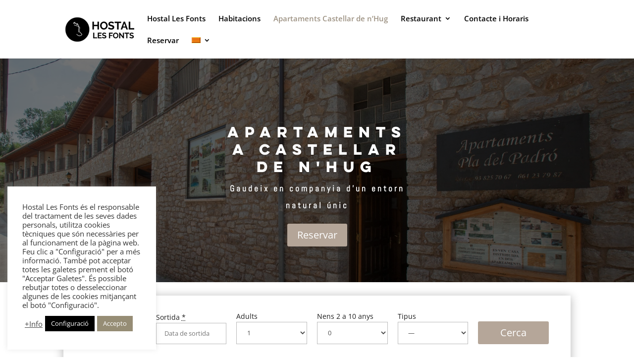

--- FILE ---
content_type: text/css
request_url: https://hostallesfonts.com/wp-content/plugins/motopress-hotel-booking/assets/css/datepick-themes/mphb-datepicker-peru.css?ver=5.1.0
body_size: 1079
content:
/*
* Main style
*/
/*
* datepick-nav
*/
/*
* datepick-cmd
*/
/*
* datepick-ctrl
*/
/*
* datepick-month-header
*/
/*
* datepick-month
*/
/*
* highlight
*/
/*
* today
*/
/*
* available date
*/
/*
* not available date
*/
/*
* check in date
*/
/*
* selectable date
*/
.mphb-calendar .mphb-datepicker-peru.datepick,
.datepick-popup .mphb-datepicker-peru.datepick {
  font-size: 90%;
  border: 0px solid;
  border-radius: 0;
  width: 31.429em;
  max-width: 100%;
  font-family: inherit;
}

.mphb-calendar .mphb-datepicker-peru a,
.datepick-popup .mphb-datepicker-peru a {
  -webkit-box-shadow: none;
  box-shadow: none;
}

.mphb-calendar .mphb-datepicker-peru *,
.datepick-popup .mphb-datepicker-peru * {
  outline: none;
  -webkit-box-sizing: border-box;
  box-sizing: border-box;
}

.mphb-calendar .mphb-datepicker-peru .datepick-nav, .mphb-calendar .mphb-datepicker-peru .datepick-ctrl,
.datepick-popup .mphb-datepicker-peru .datepick-nav,
.datepick-popup .mphb-datepicker-peru .datepick-ctrl {
  font-size: inherit;
  font-weight: normal;
}

.mphb-calendar .mphb-datepicker-peru .datepick-nav,
.datepick-popup .mphb-datepicker-peru .datepick-nav {
  background-color: #fff;
  border-top: 1px solid #e3e3e3;
  border-left: 1px solid #e3e3e3;
  border-right: 1px solid #e3e3e3;
}

.mphb-calendar .mphb-datepicker-peru .datepick-nav a,
.datepick-popup .mphb-datepicker-peru .datepick-nav a {
  color: #636363;
}

.mphb-calendar .mphb-datepicker-peru .datepick-nav a:hover,
.datepick-popup .mphb-datepicker-peru .datepick-nav a:hover {
  background-color: #f5f5f5;
  color: #636363;
}

.mphb-calendar .mphb-datepicker-peru .datepick-nav a.datepick-disabled,
.datepick-popup .mphb-datepicker-peru .datepick-nav a.datepick-disabled {
  cursor: not-allowed;
  color: #d2d2d2;
}

.mphb-calendar .mphb-datepicker-peru .datepick-nav a.datepick-disabled:hover,
.datepick-popup .mphb-datepicker-peru .datepick-nav a.datepick-disabled:hover {
  background-color: #fff;
}

.mphb-calendar .mphb-datepicker-peru .datepick-ctrl,
.datepick-popup .mphb-datepicker-peru .datepick-ctrl {
  border-left: 1px solid #e3e3e3;
  border-right: 1px solid #e3e3e3;
  border-bottom: 1px solid #e3e3e3;
  background-color: #fff;
}

.mphb-calendar .mphb-datepicker-peru .datepick-ctrl a,
.datepick-popup .mphb-datepicker-peru .datepick-ctrl a {
  color: #deaa86;
}

.mphb-calendar .mphb-datepicker-peru .datepick-ctrl .datepick-cmd:hover,
.datepick-popup .mphb-datepicker-peru .datepick-ctrl .datepick-cmd:hover {
  background-color: #f5f5f5;
  color: #deaa86;
}

.mphb-calendar .mphb-datepicker-peru a.datepick-cmd,
.datepick-popup .mphb-datepicker-peru a.datepick-cmd {
  height: auto;
  line-height: 2.1em;
}

.mphb-calendar .mphb-datepicker-peru .datepick-month-header, .mphb-calendar .mphb-datepicker-peru .datepick-month-header select, .mphb-calendar .mphb-datepicker-peru .datepick-month-header input,
.datepick-popup .mphb-datepicker-peru .datepick-month-header,
.datepick-popup .mphb-datepicker-peru .datepick-month-header select,
.datepick-popup .mphb-datepicker-peru .datepick-month-header input {
  height: auto;
  background-color: #fff;
  color: #374853;
  font-weight: normal;
  line-height: 2.1em;
}

.mphb-calendar .mphb-datepicker-peru .datepick-month,
.datepick-popup .mphb-datepicker-peru .datepick-month {
  width: 100%;
  border: 1px solid #e3e3e3;
}

.mphb-calendar .mphb-datepicker-peru .datepick-month.last,
.datepick-popup .mphb-datepicker-peru .datepick-month.last {
  border-top: 0px solid #e3e3e3;
}

@media screen and (min-width: 48em) {
  .mphb-calendar .mphb-datepicker-peru .datepick-month,
  .datepick-popup .mphb-datepicker-peru .datepick-month {
    width: 50%;
    padding-right: 1px;
  }
  .mphb-calendar .mphb-datepicker-peru .datepick-month.last,
  .datepick-popup .mphb-datepicker-peru .datepick-month.last {
    border-top: 1px solid #e3e3e3;
    border-left: 0px solid;
    padding-right: 0;
    padding-left: 1px;
  }
  .mphb-calendar .mphb-datepicker-peru .datepick-month.first,
  .datepick-popup .mphb-datepicker-peru .datepick-month.first {
    border-right: 0px solid;
  }
}

.mphb-calendar .mphb-datepicker-peru .datepick-month table,
.datepick-popup .mphb-datepicker-peru .datepick-month table {
  margin: 0 auto;
  width: 100%;
}

.mphb-calendar .mphb-datepicker-peru .datepick-month tbody,
.datepick-popup .mphb-datepicker-peru .datepick-month tbody {
  line-height: 2.1em;
}

.mphb-calendar .mphb-datepicker-peru .datepick-month th,
.datepick-popup .mphb-datepicker-peru .datepick-month th {
  border: 1px solid #fff;
  font-size: 80%;
  font-weight: bold;
  padding: 0.5em 0;
}

.mphb-calendar .mphb-datepicker-peru .datepick-month th,
.mphb-calendar .mphb-datepicker-peru .datepick-month th a,
.datepick-popup .mphb-datepicker-peru .datepick-month th,
.datepick-popup .mphb-datepicker-peru .datepick-month th a {
  background-color: #fff;
  color: #374853;
}

.mphb-calendar .mphb-datepicker-peru .datepick-month td,
.datepick-popup .mphb-datepicker-peru .datepick-month td {
  background-color: #fff;
  border: 1px solid #fff;
}

.mphb-calendar .mphb-datepicker-peru .datepick-month span,
.datepick-popup .mphb-datepicker-peru .datepick-month span {
  padding: 0;
}

.mphb-calendar .mphb-datepicker-peru a,
.datepick-popup .mphb-datepicker-peru a {
  -webkit-transition: 0.3s background, 0.3s color;
  transition: 0.3s background, 0.3s color;
}

.mphb-datepicker-peru td .datepick-weekend {
  background-color: #fff;
}

.mphb-calendar.mphb-datepick .mphb-datepicker-peru .datepick-month td .mphb-past-date,
.datepick-popup .mphb-datepicker-peru.mphb-datepick-popup .datepick-month td .mphb-past-date {
  opacity: 1;
  background-color: #fff;
  color: #d2d2d2;
}

.mphb-calendar.mphb-datepick .mphb-datepicker-peru .datepick-month td .mphb-earlier-min-date,
.mphb-calendar.mphb-datepick .mphb-datepicker-peru .datepick-month td .mphb-later-max-date,
.datepick-popup .mphb-datepicker-peru.mphb-datepick-popup .datepick-month td .mphb-earlier-min-date,
.datepick-popup .mphb-datepicker-peru.mphb-datepick-popup .datepick-month td .mphb-later-max-date {
  background-color: #fff;
  color: #d2d2d2;
  text-decoration: line-through;
  opacity: 1;
}

.mphb-calendar.mphb-datepick .mphb-datepicker-peru .datepick-month td .mphb-booked-date,
.datepick-popup .mphb-datepicker-peru.mphb-datepick-popup .datepick-month td .mphb-booked-date {
  opacity: 1;
}

.datepick-popup .mphb-datepicker-peru.mphb-datepick-popup .datepick-month td .mphb-selectable-date {
  padding: 0;
  background-color: #fff;
  color: #636363;
}

.datepick-popup .mphb-datepicker-peru.mphb-datepick-popup .datepick-month td .datepick-today {
  background-color: #fff;
  font-weight: bold;
  color: #deaa86;
}

.datepick-popup .mphb-datepicker-peru.mphb-datepick-popup .datepick-month td .mphb-past-date,
.datepick-popup .mphb-datepicker-peru.mphb-datepick-popup .datepick-month td .mphb-unselectable-date {
  background-color: #fff;
  color: #d2d2d2;
  text-decoration: line-through;
}

.datepick-popup .mphb-datepicker-peru.mphb-datepick-popup .datepick-month td .mphb-past-date,
.datepick-popup .mphb-datepicker-peru.mphb-datepick-popup .datepick-month td .mphb-extra-date {
  text-decoration: none;
}

.datepick-popup .mphb-datepicker-peru.mphb-datepick-popup .datepick-month td .datepick-selected {
  background-color: #deaa86;
  color: #fff;
}

.datepick-popup .mphb-datepicker-peru.mphb-datepick-popup .datepick-month td a.datepick-highlight {
  background-color: #deaa86;
  color: #fff;
}

.datepick-popup .mphb-datepicker-peru.mphb-datepick-popup .datepick-month td .mphb-check-in-date {
  background-color: #eac5ac;
  color: #fff;
  text-decoration: none;
}

.mphb-calendar.mphb-datepick .mphb-datepicker-peru {
  --mphb-available-date-bg: #c6f6c9;
  --mphb-available-date-color: #636363;
  --mphb-not-available-date-bg: #ffdbdd;
  --mphb-not-available-date-color: #676767;
  --mphb-booked-date-bg: #ffdbdd;
  --mphb-booked-date-color: #676767;
  --mphb-out-of-season-date-bg: #fff;
  --mphb-out-of-season-date-color:  #d2d2d2;
  --mphb-selected-date-bg: #deaa86;
  --mphb-selected-date-color: #fff;
  --mphb-unselectable-date-color: #d2d2d2;
}

.mphb-calendar.mphb-datepick .mphb-datepicker-peru .datepick-month td .mphb-out-of-season-date {
  text-decoration: line-through;
}

.mphb-calendar.mphb-datepick .mphb-datepicker-peru .datepick-month td a {
  -webkit-transition: none;
  transition: none;
  padding: 0;
}

.mphb-calendar.mphb-datepick .mphb-datepicker-peru .mphb-calendar__selected-dates {
  line-height: 2.1;
}

.mphb-calendar.mphb-datepick .mphb-datepicker-peru .datepick-ctrl {
  border-radius: 0;
}

.mphb-calendar.mphb-datepick[data-is_show_prices="1"] .mphb-datepicker-peru .datepick-month td > span,
.mphb-calendar.mphb-datepick[data-is_show_prices="1"] .mphb-datepicker-peru .datepick-month td > a {
  line-height: 1.25;
  min-height: 40px;
  padding-top: 5px;
  padding-bottom: 2px;
}

.datepick-popup {
  max-width: 100%;
  padding: 0 1em;
}

@media screen and (min-width: 48em) {
  .datepick-popup {
    padding: 0;
  }
}


--- FILE ---
content_type: text/css
request_url: https://hostallesfonts.com/wp-content/et-cache/773/et-core-unified-deferred-773.min.css?ver=1765266023
body_size: 1110
content:
@font-face{font-family:"Lulo clean";font-display:swap;src:url("https://hostallesfonts.com/wp-content/uploads/et-fonts/FontsFree-Net-Lulo-Clean-W01-One-Bold.ttf") format("truetype")}.et_pb_section_4.et_pb_section{padding-top:15px;padding-bottom:8px}.et_pb_row_9.et_pb_row{padding-top:5px!important;padding-bottom:7px!important;padding-top:5px;padding-bottom:7px}.et_pb_text_1,.et_pb_text_6{line-height:2em;font-size:16px;line-height:2em}.et_pb_text_1 h1{font-size:27px}.et_pb_text_1 h2{font-family:'Lulo clean',Helvetica,Arial,Lucida,sans-serif;font-weight:700;font-size:34px;line-height:1.2em}.et_pb_text_1 h6,.et_pb_text_2 h6,.et_pb_text_4 h6,.et_pb_text_6 h6{font-family:'Raleway',Helvetica,Arial,Lucida,sans-serif;font-weight:700;text-transform:uppercase;font-size:16px;letter-spacing:5px;line-height:1.8em}.mphb-divi-single-accommodation_0,.et_pb_gallery_0.et_pb_gallery{padding-bottom:0px}.et_pb_section_5.et_pb_section{padding-top:39px;padding-bottom:13px;margin-bottom:44px}.et_pb_row_11.et_pb_row{padding-top:12px!important;padding-right:0px!important;padding-bottom:0px!important;padding-left:0px!important;padding-top:12px;padding-right:0px;padding-bottom:0;padding-left:0px}.et_pb_text_2{line-height:2em;font-size:16px;line-height:2em;margin-bottom:3px!important;max-width:700px}.et_pb_text_2 h2,.et_pb_text_4 h2{font-family:'Raleway',Helvetica,Arial,Lucida,sans-serif;font-weight:700;font-size:50px;line-height:1.4em}.et_pb_text_3{margin-bottom:15px!important}.et_pb_text_4{line-height:2em;line-height:2em;max-width:700px}.et_pb_section_6.et_pb_section{padding-top:6px;padding-bottom:8px}.et_pb_row_12.et_pb_row{padding-top:1px!important;padding-bottom:6px!important;padding-top:1px;padding-bottom:6px}.et_pb_row_12,body #page-container .et-db #et-boc .et-l .et_pb_row_12.et_pb_row,body.et_pb_pagebuilder_layout.single #page-container #et-boc .et-l .et_pb_row_12.et_pb_row,body.et_pb_pagebuilder_layout.single.et_full_width_page #page-container #et-boc .et-l .et_pb_row_12.et_pb_row,.et_pb_gallery_0,.et_pb_gallery_1{width:100%}div.et_pb_section.et_pb_section_7{background-image:linear-gradient(180deg,rgba(0,0,0,0) 0%,rgba(0,0,0,0.65) 80%),url(https://hostallesfonts.com/wp-content/uploads/2020/08/BARIRESTAURANT.jpg)!important}.et_pb_section_7.et_pb_section{padding-top:26px;padding-bottom:19px}.et_pb_row_13.et_pb_row{padding-top:21px!important;margin-top:-4px!important;margin-right:auto!important;margin-left:auto!important;padding-top:21px}.et_pb_text_5{line-height:2em;font-size:16px;line-height:2em;margin-top:0vw!important;margin-bottom:0vw!important;max-width:700px}.et_pb_text_5 h2{font-family:'Gilda Display',Georgia,"Times New Roman",serif;font-size:90px;line-height:1.3em}.et_pb_text_5 h3{font-weight:700;text-transform:uppercase;font-size:16px;letter-spacing:4px;line-height:1.6em}.et_pb_button_0,.et_pb_button_0:after,.et_pb_button_1,.et_pb_button_1:after{transition:all 300ms ease 0ms}div.et_pb_section.et_pb_section_8{background-image:linear-gradient(150deg,#172326 25%,rgba(38,46,53,0) 100%),url(https://hostallesfonts.com/wp-content/uploads/2020/08/recpcio.jpg)!important}.et_pb_section_8.et_pb_section{padding-top:18px;padding-right:0px;padding-bottom:55px;padding-left:0px;margin-bottom:-2px}.et_pb_text_6 h2{font-family:'Raleway',Helvetica,Arial,Lucida,sans-serif;font-weight:700;font-size:50px;line-height:1.2em}.et_pb_button_1_wrapper{margin-top:84px!important}.et_pb_button_1{transition:border-radius 300ms ease 0ms}.et_pb_section_9{border-color:#ffffff;border-left-width:10vw}.et_pb_section_9.et_pb_section{padding-top:9px;padding-bottom:2px;margin-top:-2px;background-color:rgba(255,255,255,0.86)!important}.et_pb_row_15.et_pb_row{margin-right:auto!important;margin-bottom:-3px!important;margin-left:auto!important}.et_pb_row_15,body #page-container .et-db #et-boc .et-l .et_pb_row_15.et_pb_row,body.et_pb_pagebuilder_layout.single #page-container #et-boc .et-l .et_pb_row_15.et_pb_row,body.et_pb_pagebuilder_layout.single.et_full_width_page #page-container #et-boc .et-l .et_pb_row_15.et_pb_row{width:90%}.et_pb_blurb_22.et_pb_blurb .et_pb_module_header,.et_pb_blurb_22.et_pb_blurb .et_pb_module_header a,.et_pb_blurb_23.et_pb_blurb .et_pb_module_header,.et_pb_blurb_23.et_pb_blurb .et_pb_module_header a,.et_pb_blurb_24.et_pb_blurb .et_pb_module_header,.et_pb_blurb_24.et_pb_blurb .et_pb_module_header a{font-family:'Raleway',Helvetica,Arial,Lucida,sans-serif;font-weight:700;font-size:20px;line-height:1.2em}.et_pb_blurb_22.et_pb_blurb p,.et_pb_blurb_22.et_pb_blurb,.et_pb_blurb_23.et_pb_blurb p,.et_pb_blurb_23.et_pb_blurb,.et_pb_blurb_24.et_pb_blurb p,.et_pb_blurb_24.et_pb_blurb{line-height:2em}.et_pb_blurb_22 .et-pb-icon,.et_pb_blurb_23 .et-pb-icon,.et_pb_blurb_24 .et-pb-icon{font-size:23px;color:#000000;font-family:ETmodules!important;font-weight:400!important}.et_pb_text_2.et_pb_module,.et_pb_text_4.et_pb_module,.et_pb_text_5.et_pb_module{margin-left:auto!important;margin-right:auto!important}@media only screen and (min-width:981px){.et_pb_gallery_1{display:none!important}.et_pb_section_9{max-width:90%}}@media only screen and (max-width:980px){.et_pb_text_1 h2,.et_pb_text_2 h2,.et_pb_text_4 h2,.et_pb_text_6 h2{font-size:35px}.et_pb_text_5 h2{font-size:40px}.et_pb_section_9{border-left-width:10vw}}@media only screen and (min-width:768px) and (max-width:980px){.et_pb_gallery_1{display:none!important}}@media only screen and (max-width:767px){.et_pb_text_1 h2,.et_pb_text_2 h2,.et_pb_text_4 h2,.et_pb_text_6 h2{font-size:25px}.et_pb_gallery_0{display:none!important}.et_pb_text_5 h2{font-size:30px}.et_pb_section_9{border-left-width:10vw;max-width:100%}}

--- FILE ---
content_type: application/javascript
request_url: https://hostallesfonts.com/wp-content/plugins/motopress-hotel-booking/vendors/kbwood/datepick/jquery.datepick-ca.js?ver=5.1.0
body_size: 424
content:
/* http://keith-wood.name/datepick.html
   Catalan localisation for jQuery Datepicker.
   Writers: (joan.leon@gmail.com). */
(function($) {
	$.datepick.regionalOptions['ca'] = {
		monthNames: ['Gener','Febrer','Mar&ccedil;','Abril','Maig','Juny',
		'Juliol','Agost','Setembre','Octubre','Novembre','Desembre'],
		monthNamesShort: ['Gen','Feb','Mar','Abr','Mai','Jun',
		'Jul','Ago','Set','Oct','Nov','Des'],
		dayNames: ['Diumenge','Dilluns','Dimarts','Dimecres','Dijous','Divendres','Dissabte'],
		dayNamesShort: ['Dug','Dln','Dmt','Dmc','Djs','Dvn','Dsb'],
		dayNamesMin: ['Dg','Dl','Dt','Dc','Dj','Dv','Ds'],
		dateFormat: 'dd/mm/yyyy', firstDay: 1,
		renderer: $.datepick.defaultRenderer,
		prevText: '&#x3c;Ant', prevStatus: '',
		prevJumpText: '&#x3c;&#x3c;', prevJumpStatus: '',
		nextText: 'Seg&#x3e;', nextStatus: '',
		nextJumpText: '&#x3e;&#x3e;', nextJumpStatus: '',
		currentText: 'Avui', currentStatus: '',
		todayText: 'Avui', todayStatus: '',
		clearText: 'Netejar', clearStatus: '',
		closeText: 'Tancar', closeStatus: '',
		yearStatus: '', monthStatus: '',
		weekText: 'Sm', weekStatus: '',
		dayStatus: 'D, M d', defaultStatus: '',
		isRTL: false
	};
	$.datepick.setDefaults($.datepick.regionalOptions['ca']);
})(jQuery);
